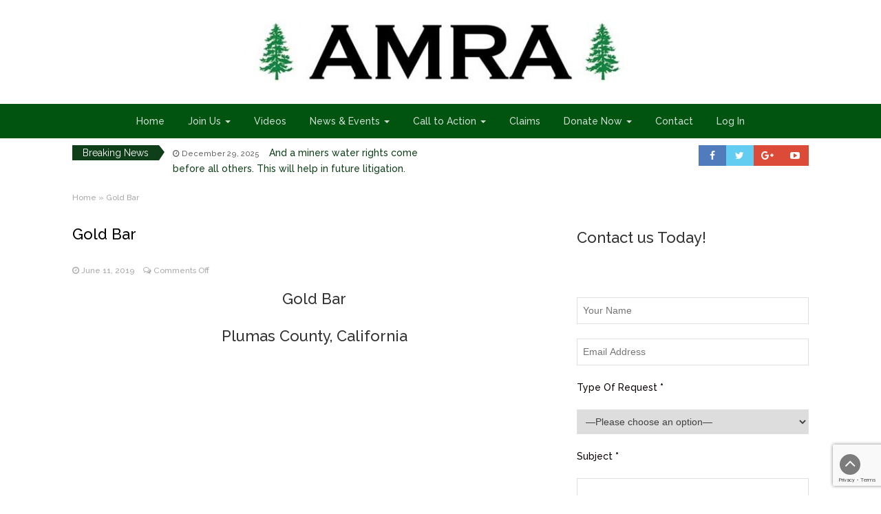

--- FILE ---
content_type: text/html; charset=utf-8
request_url: https://www.google.com/recaptcha/api2/anchor?ar=1&k=6Ldt2iMUAAAAACBgdUO4v960qd9VFOeMnDqrhlOZ&co=aHR0cHM6Ly93d3cuYW1lcmljYW5taW5pbmdyaWdodHMuY29tOjQ0Mw..&hl=en&v=PoyoqOPhxBO7pBk68S4YbpHZ&size=invisible&badge=bottomright&anchor-ms=20000&execute-ms=30000&cb=cqluxogdvxha
body_size: 49224
content:
<!DOCTYPE HTML><html dir="ltr" lang="en"><head><meta http-equiv="Content-Type" content="text/html; charset=UTF-8">
<meta http-equiv="X-UA-Compatible" content="IE=edge">
<title>reCAPTCHA</title>
<style type="text/css">
/* cyrillic-ext */
@font-face {
  font-family: 'Roboto';
  font-style: normal;
  font-weight: 400;
  font-stretch: 100%;
  src: url(//fonts.gstatic.com/s/roboto/v48/KFO7CnqEu92Fr1ME7kSn66aGLdTylUAMa3GUBHMdazTgWw.woff2) format('woff2');
  unicode-range: U+0460-052F, U+1C80-1C8A, U+20B4, U+2DE0-2DFF, U+A640-A69F, U+FE2E-FE2F;
}
/* cyrillic */
@font-face {
  font-family: 'Roboto';
  font-style: normal;
  font-weight: 400;
  font-stretch: 100%;
  src: url(//fonts.gstatic.com/s/roboto/v48/KFO7CnqEu92Fr1ME7kSn66aGLdTylUAMa3iUBHMdazTgWw.woff2) format('woff2');
  unicode-range: U+0301, U+0400-045F, U+0490-0491, U+04B0-04B1, U+2116;
}
/* greek-ext */
@font-face {
  font-family: 'Roboto';
  font-style: normal;
  font-weight: 400;
  font-stretch: 100%;
  src: url(//fonts.gstatic.com/s/roboto/v48/KFO7CnqEu92Fr1ME7kSn66aGLdTylUAMa3CUBHMdazTgWw.woff2) format('woff2');
  unicode-range: U+1F00-1FFF;
}
/* greek */
@font-face {
  font-family: 'Roboto';
  font-style: normal;
  font-weight: 400;
  font-stretch: 100%;
  src: url(//fonts.gstatic.com/s/roboto/v48/KFO7CnqEu92Fr1ME7kSn66aGLdTylUAMa3-UBHMdazTgWw.woff2) format('woff2');
  unicode-range: U+0370-0377, U+037A-037F, U+0384-038A, U+038C, U+038E-03A1, U+03A3-03FF;
}
/* math */
@font-face {
  font-family: 'Roboto';
  font-style: normal;
  font-weight: 400;
  font-stretch: 100%;
  src: url(//fonts.gstatic.com/s/roboto/v48/KFO7CnqEu92Fr1ME7kSn66aGLdTylUAMawCUBHMdazTgWw.woff2) format('woff2');
  unicode-range: U+0302-0303, U+0305, U+0307-0308, U+0310, U+0312, U+0315, U+031A, U+0326-0327, U+032C, U+032F-0330, U+0332-0333, U+0338, U+033A, U+0346, U+034D, U+0391-03A1, U+03A3-03A9, U+03B1-03C9, U+03D1, U+03D5-03D6, U+03F0-03F1, U+03F4-03F5, U+2016-2017, U+2034-2038, U+203C, U+2040, U+2043, U+2047, U+2050, U+2057, U+205F, U+2070-2071, U+2074-208E, U+2090-209C, U+20D0-20DC, U+20E1, U+20E5-20EF, U+2100-2112, U+2114-2115, U+2117-2121, U+2123-214F, U+2190, U+2192, U+2194-21AE, U+21B0-21E5, U+21F1-21F2, U+21F4-2211, U+2213-2214, U+2216-22FF, U+2308-230B, U+2310, U+2319, U+231C-2321, U+2336-237A, U+237C, U+2395, U+239B-23B7, U+23D0, U+23DC-23E1, U+2474-2475, U+25AF, U+25B3, U+25B7, U+25BD, U+25C1, U+25CA, U+25CC, U+25FB, U+266D-266F, U+27C0-27FF, U+2900-2AFF, U+2B0E-2B11, U+2B30-2B4C, U+2BFE, U+3030, U+FF5B, U+FF5D, U+1D400-1D7FF, U+1EE00-1EEFF;
}
/* symbols */
@font-face {
  font-family: 'Roboto';
  font-style: normal;
  font-weight: 400;
  font-stretch: 100%;
  src: url(//fonts.gstatic.com/s/roboto/v48/KFO7CnqEu92Fr1ME7kSn66aGLdTylUAMaxKUBHMdazTgWw.woff2) format('woff2');
  unicode-range: U+0001-000C, U+000E-001F, U+007F-009F, U+20DD-20E0, U+20E2-20E4, U+2150-218F, U+2190, U+2192, U+2194-2199, U+21AF, U+21E6-21F0, U+21F3, U+2218-2219, U+2299, U+22C4-22C6, U+2300-243F, U+2440-244A, U+2460-24FF, U+25A0-27BF, U+2800-28FF, U+2921-2922, U+2981, U+29BF, U+29EB, U+2B00-2BFF, U+4DC0-4DFF, U+FFF9-FFFB, U+10140-1018E, U+10190-1019C, U+101A0, U+101D0-101FD, U+102E0-102FB, U+10E60-10E7E, U+1D2C0-1D2D3, U+1D2E0-1D37F, U+1F000-1F0FF, U+1F100-1F1AD, U+1F1E6-1F1FF, U+1F30D-1F30F, U+1F315, U+1F31C, U+1F31E, U+1F320-1F32C, U+1F336, U+1F378, U+1F37D, U+1F382, U+1F393-1F39F, U+1F3A7-1F3A8, U+1F3AC-1F3AF, U+1F3C2, U+1F3C4-1F3C6, U+1F3CA-1F3CE, U+1F3D4-1F3E0, U+1F3ED, U+1F3F1-1F3F3, U+1F3F5-1F3F7, U+1F408, U+1F415, U+1F41F, U+1F426, U+1F43F, U+1F441-1F442, U+1F444, U+1F446-1F449, U+1F44C-1F44E, U+1F453, U+1F46A, U+1F47D, U+1F4A3, U+1F4B0, U+1F4B3, U+1F4B9, U+1F4BB, U+1F4BF, U+1F4C8-1F4CB, U+1F4D6, U+1F4DA, U+1F4DF, U+1F4E3-1F4E6, U+1F4EA-1F4ED, U+1F4F7, U+1F4F9-1F4FB, U+1F4FD-1F4FE, U+1F503, U+1F507-1F50B, U+1F50D, U+1F512-1F513, U+1F53E-1F54A, U+1F54F-1F5FA, U+1F610, U+1F650-1F67F, U+1F687, U+1F68D, U+1F691, U+1F694, U+1F698, U+1F6AD, U+1F6B2, U+1F6B9-1F6BA, U+1F6BC, U+1F6C6-1F6CF, U+1F6D3-1F6D7, U+1F6E0-1F6EA, U+1F6F0-1F6F3, U+1F6F7-1F6FC, U+1F700-1F7FF, U+1F800-1F80B, U+1F810-1F847, U+1F850-1F859, U+1F860-1F887, U+1F890-1F8AD, U+1F8B0-1F8BB, U+1F8C0-1F8C1, U+1F900-1F90B, U+1F93B, U+1F946, U+1F984, U+1F996, U+1F9E9, U+1FA00-1FA6F, U+1FA70-1FA7C, U+1FA80-1FA89, U+1FA8F-1FAC6, U+1FACE-1FADC, U+1FADF-1FAE9, U+1FAF0-1FAF8, U+1FB00-1FBFF;
}
/* vietnamese */
@font-face {
  font-family: 'Roboto';
  font-style: normal;
  font-weight: 400;
  font-stretch: 100%;
  src: url(//fonts.gstatic.com/s/roboto/v48/KFO7CnqEu92Fr1ME7kSn66aGLdTylUAMa3OUBHMdazTgWw.woff2) format('woff2');
  unicode-range: U+0102-0103, U+0110-0111, U+0128-0129, U+0168-0169, U+01A0-01A1, U+01AF-01B0, U+0300-0301, U+0303-0304, U+0308-0309, U+0323, U+0329, U+1EA0-1EF9, U+20AB;
}
/* latin-ext */
@font-face {
  font-family: 'Roboto';
  font-style: normal;
  font-weight: 400;
  font-stretch: 100%;
  src: url(//fonts.gstatic.com/s/roboto/v48/KFO7CnqEu92Fr1ME7kSn66aGLdTylUAMa3KUBHMdazTgWw.woff2) format('woff2');
  unicode-range: U+0100-02BA, U+02BD-02C5, U+02C7-02CC, U+02CE-02D7, U+02DD-02FF, U+0304, U+0308, U+0329, U+1D00-1DBF, U+1E00-1E9F, U+1EF2-1EFF, U+2020, U+20A0-20AB, U+20AD-20C0, U+2113, U+2C60-2C7F, U+A720-A7FF;
}
/* latin */
@font-face {
  font-family: 'Roboto';
  font-style: normal;
  font-weight: 400;
  font-stretch: 100%;
  src: url(//fonts.gstatic.com/s/roboto/v48/KFO7CnqEu92Fr1ME7kSn66aGLdTylUAMa3yUBHMdazQ.woff2) format('woff2');
  unicode-range: U+0000-00FF, U+0131, U+0152-0153, U+02BB-02BC, U+02C6, U+02DA, U+02DC, U+0304, U+0308, U+0329, U+2000-206F, U+20AC, U+2122, U+2191, U+2193, U+2212, U+2215, U+FEFF, U+FFFD;
}
/* cyrillic-ext */
@font-face {
  font-family: 'Roboto';
  font-style: normal;
  font-weight: 500;
  font-stretch: 100%;
  src: url(//fonts.gstatic.com/s/roboto/v48/KFO7CnqEu92Fr1ME7kSn66aGLdTylUAMa3GUBHMdazTgWw.woff2) format('woff2');
  unicode-range: U+0460-052F, U+1C80-1C8A, U+20B4, U+2DE0-2DFF, U+A640-A69F, U+FE2E-FE2F;
}
/* cyrillic */
@font-face {
  font-family: 'Roboto';
  font-style: normal;
  font-weight: 500;
  font-stretch: 100%;
  src: url(//fonts.gstatic.com/s/roboto/v48/KFO7CnqEu92Fr1ME7kSn66aGLdTylUAMa3iUBHMdazTgWw.woff2) format('woff2');
  unicode-range: U+0301, U+0400-045F, U+0490-0491, U+04B0-04B1, U+2116;
}
/* greek-ext */
@font-face {
  font-family: 'Roboto';
  font-style: normal;
  font-weight: 500;
  font-stretch: 100%;
  src: url(//fonts.gstatic.com/s/roboto/v48/KFO7CnqEu92Fr1ME7kSn66aGLdTylUAMa3CUBHMdazTgWw.woff2) format('woff2');
  unicode-range: U+1F00-1FFF;
}
/* greek */
@font-face {
  font-family: 'Roboto';
  font-style: normal;
  font-weight: 500;
  font-stretch: 100%;
  src: url(//fonts.gstatic.com/s/roboto/v48/KFO7CnqEu92Fr1ME7kSn66aGLdTylUAMa3-UBHMdazTgWw.woff2) format('woff2');
  unicode-range: U+0370-0377, U+037A-037F, U+0384-038A, U+038C, U+038E-03A1, U+03A3-03FF;
}
/* math */
@font-face {
  font-family: 'Roboto';
  font-style: normal;
  font-weight: 500;
  font-stretch: 100%;
  src: url(//fonts.gstatic.com/s/roboto/v48/KFO7CnqEu92Fr1ME7kSn66aGLdTylUAMawCUBHMdazTgWw.woff2) format('woff2');
  unicode-range: U+0302-0303, U+0305, U+0307-0308, U+0310, U+0312, U+0315, U+031A, U+0326-0327, U+032C, U+032F-0330, U+0332-0333, U+0338, U+033A, U+0346, U+034D, U+0391-03A1, U+03A3-03A9, U+03B1-03C9, U+03D1, U+03D5-03D6, U+03F0-03F1, U+03F4-03F5, U+2016-2017, U+2034-2038, U+203C, U+2040, U+2043, U+2047, U+2050, U+2057, U+205F, U+2070-2071, U+2074-208E, U+2090-209C, U+20D0-20DC, U+20E1, U+20E5-20EF, U+2100-2112, U+2114-2115, U+2117-2121, U+2123-214F, U+2190, U+2192, U+2194-21AE, U+21B0-21E5, U+21F1-21F2, U+21F4-2211, U+2213-2214, U+2216-22FF, U+2308-230B, U+2310, U+2319, U+231C-2321, U+2336-237A, U+237C, U+2395, U+239B-23B7, U+23D0, U+23DC-23E1, U+2474-2475, U+25AF, U+25B3, U+25B7, U+25BD, U+25C1, U+25CA, U+25CC, U+25FB, U+266D-266F, U+27C0-27FF, U+2900-2AFF, U+2B0E-2B11, U+2B30-2B4C, U+2BFE, U+3030, U+FF5B, U+FF5D, U+1D400-1D7FF, U+1EE00-1EEFF;
}
/* symbols */
@font-face {
  font-family: 'Roboto';
  font-style: normal;
  font-weight: 500;
  font-stretch: 100%;
  src: url(//fonts.gstatic.com/s/roboto/v48/KFO7CnqEu92Fr1ME7kSn66aGLdTylUAMaxKUBHMdazTgWw.woff2) format('woff2');
  unicode-range: U+0001-000C, U+000E-001F, U+007F-009F, U+20DD-20E0, U+20E2-20E4, U+2150-218F, U+2190, U+2192, U+2194-2199, U+21AF, U+21E6-21F0, U+21F3, U+2218-2219, U+2299, U+22C4-22C6, U+2300-243F, U+2440-244A, U+2460-24FF, U+25A0-27BF, U+2800-28FF, U+2921-2922, U+2981, U+29BF, U+29EB, U+2B00-2BFF, U+4DC0-4DFF, U+FFF9-FFFB, U+10140-1018E, U+10190-1019C, U+101A0, U+101D0-101FD, U+102E0-102FB, U+10E60-10E7E, U+1D2C0-1D2D3, U+1D2E0-1D37F, U+1F000-1F0FF, U+1F100-1F1AD, U+1F1E6-1F1FF, U+1F30D-1F30F, U+1F315, U+1F31C, U+1F31E, U+1F320-1F32C, U+1F336, U+1F378, U+1F37D, U+1F382, U+1F393-1F39F, U+1F3A7-1F3A8, U+1F3AC-1F3AF, U+1F3C2, U+1F3C4-1F3C6, U+1F3CA-1F3CE, U+1F3D4-1F3E0, U+1F3ED, U+1F3F1-1F3F3, U+1F3F5-1F3F7, U+1F408, U+1F415, U+1F41F, U+1F426, U+1F43F, U+1F441-1F442, U+1F444, U+1F446-1F449, U+1F44C-1F44E, U+1F453, U+1F46A, U+1F47D, U+1F4A3, U+1F4B0, U+1F4B3, U+1F4B9, U+1F4BB, U+1F4BF, U+1F4C8-1F4CB, U+1F4D6, U+1F4DA, U+1F4DF, U+1F4E3-1F4E6, U+1F4EA-1F4ED, U+1F4F7, U+1F4F9-1F4FB, U+1F4FD-1F4FE, U+1F503, U+1F507-1F50B, U+1F50D, U+1F512-1F513, U+1F53E-1F54A, U+1F54F-1F5FA, U+1F610, U+1F650-1F67F, U+1F687, U+1F68D, U+1F691, U+1F694, U+1F698, U+1F6AD, U+1F6B2, U+1F6B9-1F6BA, U+1F6BC, U+1F6C6-1F6CF, U+1F6D3-1F6D7, U+1F6E0-1F6EA, U+1F6F0-1F6F3, U+1F6F7-1F6FC, U+1F700-1F7FF, U+1F800-1F80B, U+1F810-1F847, U+1F850-1F859, U+1F860-1F887, U+1F890-1F8AD, U+1F8B0-1F8BB, U+1F8C0-1F8C1, U+1F900-1F90B, U+1F93B, U+1F946, U+1F984, U+1F996, U+1F9E9, U+1FA00-1FA6F, U+1FA70-1FA7C, U+1FA80-1FA89, U+1FA8F-1FAC6, U+1FACE-1FADC, U+1FADF-1FAE9, U+1FAF0-1FAF8, U+1FB00-1FBFF;
}
/* vietnamese */
@font-face {
  font-family: 'Roboto';
  font-style: normal;
  font-weight: 500;
  font-stretch: 100%;
  src: url(//fonts.gstatic.com/s/roboto/v48/KFO7CnqEu92Fr1ME7kSn66aGLdTylUAMa3OUBHMdazTgWw.woff2) format('woff2');
  unicode-range: U+0102-0103, U+0110-0111, U+0128-0129, U+0168-0169, U+01A0-01A1, U+01AF-01B0, U+0300-0301, U+0303-0304, U+0308-0309, U+0323, U+0329, U+1EA0-1EF9, U+20AB;
}
/* latin-ext */
@font-face {
  font-family: 'Roboto';
  font-style: normal;
  font-weight: 500;
  font-stretch: 100%;
  src: url(//fonts.gstatic.com/s/roboto/v48/KFO7CnqEu92Fr1ME7kSn66aGLdTylUAMa3KUBHMdazTgWw.woff2) format('woff2');
  unicode-range: U+0100-02BA, U+02BD-02C5, U+02C7-02CC, U+02CE-02D7, U+02DD-02FF, U+0304, U+0308, U+0329, U+1D00-1DBF, U+1E00-1E9F, U+1EF2-1EFF, U+2020, U+20A0-20AB, U+20AD-20C0, U+2113, U+2C60-2C7F, U+A720-A7FF;
}
/* latin */
@font-face {
  font-family: 'Roboto';
  font-style: normal;
  font-weight: 500;
  font-stretch: 100%;
  src: url(//fonts.gstatic.com/s/roboto/v48/KFO7CnqEu92Fr1ME7kSn66aGLdTylUAMa3yUBHMdazQ.woff2) format('woff2');
  unicode-range: U+0000-00FF, U+0131, U+0152-0153, U+02BB-02BC, U+02C6, U+02DA, U+02DC, U+0304, U+0308, U+0329, U+2000-206F, U+20AC, U+2122, U+2191, U+2193, U+2212, U+2215, U+FEFF, U+FFFD;
}
/* cyrillic-ext */
@font-face {
  font-family: 'Roboto';
  font-style: normal;
  font-weight: 900;
  font-stretch: 100%;
  src: url(//fonts.gstatic.com/s/roboto/v48/KFO7CnqEu92Fr1ME7kSn66aGLdTylUAMa3GUBHMdazTgWw.woff2) format('woff2');
  unicode-range: U+0460-052F, U+1C80-1C8A, U+20B4, U+2DE0-2DFF, U+A640-A69F, U+FE2E-FE2F;
}
/* cyrillic */
@font-face {
  font-family: 'Roboto';
  font-style: normal;
  font-weight: 900;
  font-stretch: 100%;
  src: url(//fonts.gstatic.com/s/roboto/v48/KFO7CnqEu92Fr1ME7kSn66aGLdTylUAMa3iUBHMdazTgWw.woff2) format('woff2');
  unicode-range: U+0301, U+0400-045F, U+0490-0491, U+04B0-04B1, U+2116;
}
/* greek-ext */
@font-face {
  font-family: 'Roboto';
  font-style: normal;
  font-weight: 900;
  font-stretch: 100%;
  src: url(//fonts.gstatic.com/s/roboto/v48/KFO7CnqEu92Fr1ME7kSn66aGLdTylUAMa3CUBHMdazTgWw.woff2) format('woff2');
  unicode-range: U+1F00-1FFF;
}
/* greek */
@font-face {
  font-family: 'Roboto';
  font-style: normal;
  font-weight: 900;
  font-stretch: 100%;
  src: url(//fonts.gstatic.com/s/roboto/v48/KFO7CnqEu92Fr1ME7kSn66aGLdTylUAMa3-UBHMdazTgWw.woff2) format('woff2');
  unicode-range: U+0370-0377, U+037A-037F, U+0384-038A, U+038C, U+038E-03A1, U+03A3-03FF;
}
/* math */
@font-face {
  font-family: 'Roboto';
  font-style: normal;
  font-weight: 900;
  font-stretch: 100%;
  src: url(//fonts.gstatic.com/s/roboto/v48/KFO7CnqEu92Fr1ME7kSn66aGLdTylUAMawCUBHMdazTgWw.woff2) format('woff2');
  unicode-range: U+0302-0303, U+0305, U+0307-0308, U+0310, U+0312, U+0315, U+031A, U+0326-0327, U+032C, U+032F-0330, U+0332-0333, U+0338, U+033A, U+0346, U+034D, U+0391-03A1, U+03A3-03A9, U+03B1-03C9, U+03D1, U+03D5-03D6, U+03F0-03F1, U+03F4-03F5, U+2016-2017, U+2034-2038, U+203C, U+2040, U+2043, U+2047, U+2050, U+2057, U+205F, U+2070-2071, U+2074-208E, U+2090-209C, U+20D0-20DC, U+20E1, U+20E5-20EF, U+2100-2112, U+2114-2115, U+2117-2121, U+2123-214F, U+2190, U+2192, U+2194-21AE, U+21B0-21E5, U+21F1-21F2, U+21F4-2211, U+2213-2214, U+2216-22FF, U+2308-230B, U+2310, U+2319, U+231C-2321, U+2336-237A, U+237C, U+2395, U+239B-23B7, U+23D0, U+23DC-23E1, U+2474-2475, U+25AF, U+25B3, U+25B7, U+25BD, U+25C1, U+25CA, U+25CC, U+25FB, U+266D-266F, U+27C0-27FF, U+2900-2AFF, U+2B0E-2B11, U+2B30-2B4C, U+2BFE, U+3030, U+FF5B, U+FF5D, U+1D400-1D7FF, U+1EE00-1EEFF;
}
/* symbols */
@font-face {
  font-family: 'Roboto';
  font-style: normal;
  font-weight: 900;
  font-stretch: 100%;
  src: url(//fonts.gstatic.com/s/roboto/v48/KFO7CnqEu92Fr1ME7kSn66aGLdTylUAMaxKUBHMdazTgWw.woff2) format('woff2');
  unicode-range: U+0001-000C, U+000E-001F, U+007F-009F, U+20DD-20E0, U+20E2-20E4, U+2150-218F, U+2190, U+2192, U+2194-2199, U+21AF, U+21E6-21F0, U+21F3, U+2218-2219, U+2299, U+22C4-22C6, U+2300-243F, U+2440-244A, U+2460-24FF, U+25A0-27BF, U+2800-28FF, U+2921-2922, U+2981, U+29BF, U+29EB, U+2B00-2BFF, U+4DC0-4DFF, U+FFF9-FFFB, U+10140-1018E, U+10190-1019C, U+101A0, U+101D0-101FD, U+102E0-102FB, U+10E60-10E7E, U+1D2C0-1D2D3, U+1D2E0-1D37F, U+1F000-1F0FF, U+1F100-1F1AD, U+1F1E6-1F1FF, U+1F30D-1F30F, U+1F315, U+1F31C, U+1F31E, U+1F320-1F32C, U+1F336, U+1F378, U+1F37D, U+1F382, U+1F393-1F39F, U+1F3A7-1F3A8, U+1F3AC-1F3AF, U+1F3C2, U+1F3C4-1F3C6, U+1F3CA-1F3CE, U+1F3D4-1F3E0, U+1F3ED, U+1F3F1-1F3F3, U+1F3F5-1F3F7, U+1F408, U+1F415, U+1F41F, U+1F426, U+1F43F, U+1F441-1F442, U+1F444, U+1F446-1F449, U+1F44C-1F44E, U+1F453, U+1F46A, U+1F47D, U+1F4A3, U+1F4B0, U+1F4B3, U+1F4B9, U+1F4BB, U+1F4BF, U+1F4C8-1F4CB, U+1F4D6, U+1F4DA, U+1F4DF, U+1F4E3-1F4E6, U+1F4EA-1F4ED, U+1F4F7, U+1F4F9-1F4FB, U+1F4FD-1F4FE, U+1F503, U+1F507-1F50B, U+1F50D, U+1F512-1F513, U+1F53E-1F54A, U+1F54F-1F5FA, U+1F610, U+1F650-1F67F, U+1F687, U+1F68D, U+1F691, U+1F694, U+1F698, U+1F6AD, U+1F6B2, U+1F6B9-1F6BA, U+1F6BC, U+1F6C6-1F6CF, U+1F6D3-1F6D7, U+1F6E0-1F6EA, U+1F6F0-1F6F3, U+1F6F7-1F6FC, U+1F700-1F7FF, U+1F800-1F80B, U+1F810-1F847, U+1F850-1F859, U+1F860-1F887, U+1F890-1F8AD, U+1F8B0-1F8BB, U+1F8C0-1F8C1, U+1F900-1F90B, U+1F93B, U+1F946, U+1F984, U+1F996, U+1F9E9, U+1FA00-1FA6F, U+1FA70-1FA7C, U+1FA80-1FA89, U+1FA8F-1FAC6, U+1FACE-1FADC, U+1FADF-1FAE9, U+1FAF0-1FAF8, U+1FB00-1FBFF;
}
/* vietnamese */
@font-face {
  font-family: 'Roboto';
  font-style: normal;
  font-weight: 900;
  font-stretch: 100%;
  src: url(//fonts.gstatic.com/s/roboto/v48/KFO7CnqEu92Fr1ME7kSn66aGLdTylUAMa3OUBHMdazTgWw.woff2) format('woff2');
  unicode-range: U+0102-0103, U+0110-0111, U+0128-0129, U+0168-0169, U+01A0-01A1, U+01AF-01B0, U+0300-0301, U+0303-0304, U+0308-0309, U+0323, U+0329, U+1EA0-1EF9, U+20AB;
}
/* latin-ext */
@font-face {
  font-family: 'Roboto';
  font-style: normal;
  font-weight: 900;
  font-stretch: 100%;
  src: url(//fonts.gstatic.com/s/roboto/v48/KFO7CnqEu92Fr1ME7kSn66aGLdTylUAMa3KUBHMdazTgWw.woff2) format('woff2');
  unicode-range: U+0100-02BA, U+02BD-02C5, U+02C7-02CC, U+02CE-02D7, U+02DD-02FF, U+0304, U+0308, U+0329, U+1D00-1DBF, U+1E00-1E9F, U+1EF2-1EFF, U+2020, U+20A0-20AB, U+20AD-20C0, U+2113, U+2C60-2C7F, U+A720-A7FF;
}
/* latin */
@font-face {
  font-family: 'Roboto';
  font-style: normal;
  font-weight: 900;
  font-stretch: 100%;
  src: url(//fonts.gstatic.com/s/roboto/v48/KFO7CnqEu92Fr1ME7kSn66aGLdTylUAMa3yUBHMdazQ.woff2) format('woff2');
  unicode-range: U+0000-00FF, U+0131, U+0152-0153, U+02BB-02BC, U+02C6, U+02DA, U+02DC, U+0304, U+0308, U+0329, U+2000-206F, U+20AC, U+2122, U+2191, U+2193, U+2212, U+2215, U+FEFF, U+FFFD;
}

</style>
<link rel="stylesheet" type="text/css" href="https://www.gstatic.com/recaptcha/releases/PoyoqOPhxBO7pBk68S4YbpHZ/styles__ltr.css">
<script nonce="IHMPPJfGmWvEuX11Y66WIg" type="text/javascript">window['__recaptcha_api'] = 'https://www.google.com/recaptcha/api2/';</script>
<script type="text/javascript" src="https://www.gstatic.com/recaptcha/releases/PoyoqOPhxBO7pBk68S4YbpHZ/recaptcha__en.js" nonce="IHMPPJfGmWvEuX11Y66WIg">
      
    </script></head>
<body><div id="rc-anchor-alert" class="rc-anchor-alert"></div>
<input type="hidden" id="recaptcha-token" value="[base64]">
<script type="text/javascript" nonce="IHMPPJfGmWvEuX11Y66WIg">
      recaptcha.anchor.Main.init("[\x22ainput\x22,[\x22bgdata\x22,\x22\x22,\[base64]/[base64]/[base64]/[base64]/[base64]/UltsKytdPUU6KEU8MjA0OD9SW2wrK109RT4+NnwxOTI6KChFJjY0NTEyKT09NTUyOTYmJk0rMTxjLmxlbmd0aCYmKGMuY2hhckNvZGVBdChNKzEpJjY0NTEyKT09NTYzMjA/[base64]/[base64]/[base64]/[base64]/[base64]/[base64]/[base64]\x22,\[base64]\\u003d\x22,\x22EBDCohl4cQEGOhFTBRgKwoJCw7dQw4oKNMK4FMOgUn/[base64]/DjS8vw5IHPsKVwqQvwqASMGHCrMKFw60nwrfDmDnCinhiBlHDpcOmNwonwpc6wqFPRSTDjhzDjsKJw64Ew7fDn0wEw6s2woxLKGfCj8K/[base64]/DgBhqL0jCjW/[base64]/DusOzE8Otw5HCly8/OsKbTmTCsWDCjHYyw580PcOddMONw43CoBLDkVE8PMOXw7RcM8Kvw5fCvsKkwpZRHVUTwqLChcOgWyN1ZRTCiTsvSMOVXMKYHVt4w4zDhi7DqsKNYsOtdMKXG8ObV8KDJMOFwpF/wqpJGALDgFgRHHbDjyjDvSsxwqh0NhhbbQ1VHiHCiMK/[base64]/[base64]/Cs8KQw5pKwpcmwrIRw5zCmwlnOsOjX0phHMKcwqB3EzYNwp/Coz/DlD1pw5LDlUjCog3DpBB5wrg4w7/CoWtqdXnDmFPDgsKvw49CwqBJO8OuwpfDglvDosKOwrFZw47DnsO9w73CoT/CtMKBwqEYb8O6aHDCq8O3wpkkTn8owp8mF8O/wp/CvVHDqsOUw7/CixfCvMOjclLDq03CjD7CtB9nPsKUYcOsS8KiacK0w5ZCTcKwYm9uwqhDFcK4w7bDshE6O2lXZ3kXw67DhsKfw5ccVMOFEj8aVxxWQcKfCH1nAj5pCgx8wqo+b8Omw4EWwovCjcOCwopybQhbGMKlw6JDwojDnsOEYcOAb8OVw5/[base64]/w5ART2lQPAHCgFjDsFnCtMOjFsO/WhgSw480BsOXclRrw5rCvcOHXUbCpsOURF1LFcK5ScOzaVbDkjpLwptnDVrDsSg2O3vCpsK4MsOawpzDnVINw7YCw5kKw6XDpDMmwqHDsMO8w6UlwoDDtcK7wq8bTcKcwqfDuCIqacK8NMOAMAAVw6UCVSfChMKIScK5w4Y/V8KncH/DtG7CpcKOwo7Cg8KlwpR1JMKkVsKrwpPDrcKtw7BlwoDDuRfCtMKqwp0HZB5nAD0iwo/DscKnaMOxVMKwIxfCuyXCpMKmwr0MwrMgMsOyWTthw7vClsKJW2xYUR/[base64]/[base64]/[base64]/E28HXsKXbynDnsKNw6jDnMKeTH/ChsOUd3nDrMKgKGvDsRZswoLCt10+wrXDuxhqCDXDpcOWRHUBaQFawrvDt0FDJChhwq9XLcKAwrAhSMOww5giw617fMOFw5fCpksHwrrDkCzCpsOpa0/DjMKSVMOqecKxwqjDmcKuKEYGw7LDuxIxOcKwwrUFSDvDlhwjw7lPMUxow7TCpUEewq/DncOuTsKswqzCqBzDol4Nw4XDiz5UUzZBOWPDliJRIsO+VDnDnsObwol2eHJcwo07w70MFFHDt8O6dFYQSWgfwo/Cr8OfEC/DsCXDuThGdMOgC8KAwoUTw73Cg8ONwoDDhMOrw5k8QsK/wp1Ab8KYw57CqkzCqMOLwrPCgyB1w6zCm0bCvQHCq8OpVyHDgmlsw6/Cq08Sw6bDvMKzw7rDky7CgMOww6xFwpbDo2fCo8O/AwAlw7PDoh3Dj8KKfcKpScOlZhLCmF1BJ8KVaMOJWg3CmMOAw7F7HSLDsFt0FsKyw4fDv8KzBMONEsO7NcKQw6/[base64]/w6Jrw43DqVjDonx+w7/CnEFyDXrDt3BUwoTDszTDh8ONcWJoO8OowrLCisKXw69YKcKUw5PCvQ3Ckx3Dg08/w7VNaEMqw51LwrUFw5s1McKwb2DDsMOeWATDo23Cs1jCoMK6UQYow7jCgcKSRTnDnsKEUcKSwr82W8Oyw4sMbCVWcgk8wq/CuMOWfsKiw4rDkMO9YMKbwrZGMsO/IELCoH3DkkTCh8KMwrzCnxA8wq1nGcKSHcKPOsK1HMOPcjXDocOrw5UYBh/CsFtYw7DDkyFfw6cYVmFVwq1ww71Vw6DChcKBYsKoCRgiw5wAPsKSwq7CmMOBa0bCkkEsw74xw6vDicOeFFDDtsK/LGLCsMO1w6DDscO+wqPCqsKpdMKXCmfCi8KDU8KMwr44YDHDiMOpwrEgXcOqw5rDsUghfMOMQsKgwrHClMKdPCHCjcKQQcKXw6PDm1fCvD/DocKNIxglw7jCqsO7OQstw61Twr45KMOMwoZIEsKvw4bDtDbChwgYLsKHw6/CnhFiw4nCmwpGw6NLw5Iyw4hnCl3DjgfCvVfDnMKNQ8OSFcKww6PClsKuwqMaw5jDrMOpU8OIwptGw4lpEhcvJkc8wqXCkMOfJy3DpsObX8KqDsOfDVvCn8OHwqTDhVYIdCXDs8K0XsOzwowicg3Dk15HwrXDqDLCoF3DnMONQ8OsQlvDlx/CkRfDs8Otw6PCg8Otw5nDjgk5woLDrsKwPMOmwpJZesK/QcKJw4szK8K/wos5ccKuw5nCsxFRBhPCrMOrZRBTw6x1w4fChsK/[base64]/CrcKMJ1DCnzzCvntDOsOLcsOaGWJbdy7DmUQzw6Fuw7HDvAwBw5IBw5liWQvDksKRw5jDu8OSTcK/GcOQdwLDpljCiBTCuMKfCCLDg8K5EjBawpzCvXDCk8KWwrPDmT7CqgInwpRyYcOoSWcfwqoiJyTCqMKtw4tmw4ktXiDDshxMw4srwqDDhkDDksKPw5JzBR/DlTjCi8OmKMKow6Frw4kfZMOPw7PCvQ3DljbDrcKLfcOMZS/DgRopJsOaFSU2w73Cn8O3eADDk8K7w71cEwfCtsK1w7rDpcKnw50WQQvCtDPCi8O2DAUQSMOWRsKWwpfDtMKuB0Z/wpwEw4LCo8KXdcK6f8KKwqYhSiPDl2UxNsO7w54Jw7jDsMOyEsKJwqbDrCRgUWLCnMKmw7vCtzvDmMOxf8ONDMOYX2vDu8Ouwp3CjcOnwpLDtsKCNQzDrmw8wpstNsOhAMOnDifDnis6UUUIw7bCvVIGXzh4I8K2B8K8w7sywphJPcK3ZQrCjGbCtcK9Em/DuhI6AcKZwoHDsEbDo8KRwrl4SiXDlcKxw4DDqQMuwqfDmQPDmMOiw7LDq3rDvFnCgcKhw41NXMOHGsKSwr1DW2nCjBcRZMOqw6sMwo3Dij/Dv1nDvsO3wr/[base64]/[base64]/[base64]/[base64]/[base64]/DnGHCkcKpSMOXTjcxJsOJw6lBd8K/cMOOwp4TRsKdwpDCsMO6woQeHW58RXIkwo7Djw0ZQsOYfEnDkcOwe0/DrwHCrMOpw4INw5LDo8OEwpsKUcKEw4daw43CokLDrMOFwpMWZ8OdPBfDhsOKURhKwqEXVG3DjcKew7XDksOUwq4ReMK/Gw8uw7pLwpZxw5vDllwoLcKgw6vDu8O5w63CgMKVwo/[base64]/[base64]/DtsOTwpTDrMKyw6DDosKBwpnDkg7DllPDrMKywrd4e8O2w4ImNl7DsTAbJRfDhMOfDsKLacOMw5rDpzVEPMKbP27DscKYWMOiw6tLwplnwo1XbsKFwpp3XMOedhtrwq9fw5XDkiPDiWM3L2fCvU7DnRNhw4M/[base64]/CuMKzSUYKw4zCiMO0UmDDnGUEwpzCmsKPw5LDiA47wpY6Cm7ChsOrwrcGwqQ2wq5iwrDCjx/DvcOQXgDDtmkCNADDj8O5w5HCtsKBdHd7w4PDoMOZwothw6kzw7hEBhzDv1PDkMKBwrjDl8ODw6Utw6/[base64]/Chm/Dqx7Cg1YGw5vCgU83E8KOXy/DrMOQAMKiw5PCrTYYd8KJFGPCp0/Ckx82w49Fw77CjTvDgXbDn1PCgXRTZ8OGC8KDDsOMWyHDj8OSwpFhwpzDlsKZwrPCoMO+wonCrMObwqvDosOfw78KK35dTm/CisKUEUNUwrohw4YOwrHChVXCjMOjO3HCjQTCmk/[base64]/CtxbDmzzDlSRIMcKSwqBtw7rCiwDCh8KywqjDnsKCY0zCpMKIwr09wonCkMKcwrUtW8K6XcKywo7CpsOzw4Vdw7NCFcKXwoXDncOsGsKmwqwoMsKUw4gufT7Csm/Dk8OwM8OSSsOsw6/[base64]/w6V0wrDCtMKEGsK5AzNBRBrDlcK3w6cdAMKBwoAxXMKowp9MH8OXJsOpbMO7JsKYwqPChQLDiMKXHkVWb8KJw6BCwqXCrWBqWsKswpQQZBvCgQd6HBYlGgDDj8Kewr/CjiLCt8OGw7A1w6BfwoUCPsKMwqgEwp5Ew4LDumYAI8Kow6Yfwoo9wrXComwDOWHCs8OEWTI1wozCoMOOw5rCsXDDrsKGJ24aG3Qjwr8uwr7DlRbCjFNJw693aVjDmsKZbcK2IMK/wr7DgcOKwovClAnCh1AHw5HCncK0w79kacOlKmjDtMOzCkbCpmxUw4INwroJBw/[base64]/wqlzJcOjN8KGL8KAw5Zyw7pCwp0qwphpw5kiwqk0BSNRDsKawpM0w5/[base64]/[base64]/CpWwEw7dqLcKUwrYUwpJIw4A1KMK7w54TwrM5RFNELsO4w499w5zCu181RFDDlStawq/Dj8ORw4gHw57DtVFpDMOcbsKZDmAjwqUzw7PDiMOgOsOuwo0Rw4MASMK+w5giXBp9YcK8BMK8w5XDhsOEAMOiRFnDsnohGCIvQVlvwpPCjcOlF8KyOMO0w4TDshPCs3TCnixOwolLw6rDjk8NYhNPdsOYCBxGw7LCoVzCl8KDw6dTwo/Cp8KHw47Ck8K+w54MwqPCsHt8w4XCicKkw5XCssOewr7DsR4rw55tw4DDrMOYw4zDkR7Cv8KDw7NMKX8WOgLCtUFrfU7DvTPDuld2W8Ksw7DDtHDCkgJdAMOBwoNLBsOcQSbCmMKUw7h1L8K/eQXCp8Ocw7rDhMOSwoDDjFHCnnNFeSkvwqXDrcO4EMKBT01cNsK6w5N/w4PCgMKLwqDDt8KgwqLDssKZNnXCqnQlw6phw7TDmMK2YDTChwF1wqQlw6bDiMOfw7LCqUIhwq/CoS4nwoZSNUDDqcOpw43DksONKAJhbUZ1wrvCnMOkMH/DrTlWwrXCrUhIw7LDscK7WRXDmh3ChiDCi3/CusO3Y8OVwoZdHsKhYcKow6w4dMO5w6x3HMKgwrF+Qw3DtMKpdMOkw7BZwrZCVcKQwo/DvMO+wrfCqcOWfStYVl1nwqw6W3nCvGJww6jCnWY1WFPDgsKqNQJ6Y1HDocKdw7kQw4/Dg3DDsU7ChyHCkMOUUGcHOkV4A3QaccKRw6xAHjogV8OCYcOYBsOgw6QzW1YLTjE6wpLCgcOYe2U5HBLDqcK/w70nw7TDvQhPwrwWcCgUWcKKwpsMEcKrN3hIwr3DosKrwpQXwowlwp02R8OGw4fCgMOyE8ObSEQTwozCi8Ozw5PDvmTCgi7DpcKcQ8O4AG4Iw67Ct8KPw4wIOnkywp7DrErCjMOQDsK6wq0KSU/DnGfCqzgSwqVCGxo7w65Vw63Dl8OKHnbCnVLCuMOdSgTCmgnDj8OKwp9ew5LDmMOEKE7Dq25zHg7DrsOrwpfCusONwpFzC8OkQ8K1wrJjHBgoYMOVwrIgw59bKTJnWSgkIMOzw7kkIBZXRSvDu8OqesK/woDDnGTCvcKPShHDrjXCtC4EQ8O/w6NQw5bDpcKawqpPw4xpwrAuOW4TF0U3b3LDr8K0NcOMWAdlKsKlwoxiSsOZw5s/YsKKIApwwqdwVsOJwrXCrMOeQjFFwoo4w5TCgxPCr8KPw4FlGiHCuMKnw4/CmiNweMOJwqDDjG3DqsKAw5N6w6J4Em3Ci8K5w7rDlHjCiMK/[base64]/[base64]/CjcOQHcK4SsK5Q1E8w6HDqTUDeFU5w7LCv0/DvcKEw7DDhS7CgcONOj7CncKjEcK2wpbCtklobMKjKMOUe8K+F8K4w7PClV/DvMKoTHUQwpZGKcO3RFwzB8OiLcOCw6DDu8KHwpLCrsOyIcKNfh1fw77Cv8K4w7d4wr/DkGLClsOHwoDCqE3Cj07DpEh0w7zCsUpWw4LClArDl0J6wrDDnEfDpcOMEXHChcO8wrVdfcK5Jk4lBsKCw4Qzw4nDm8KVw6HCiw0jXcO+wo3DhsKWwrkmw6AvRcOoYErDujHDqsKiwrnCv8KQwqRxwrvDplfCninCm8Kgw584eWFdRgHCi3TDmibCocK4w5/[base64]/[base64]/Cix/[base64]/[base64]/DvcK4O8OIHsOIMUbDj1cxw77Cl8OWEVrCpzvDkQsBw7fDh3M1e8K9OcO/wpPDjUAgwrfClGbDkWbDvz/DsGXCpxDDo8KxwpQvQcKbIWHDrizDosODQ8OTD3fDtRnDvX3DnwbDncODfD0ywpNcw7LDoMKFw63DgWDDt8KkwrHDkMOcVxDDphzCusOXfcKxLsOnYsOsVMKDw6vCs8O9wo5eWwPCsXjCuMOtf8ORwr7CmMKORlwZAsK/w5YZWV4fwrxAXUzCv8OmPMKxw50Xe8KEwrgqw5nDi8KTw6HDkcOgwrnCtsKEeXPCpiJ+wrPDjR3ClyXCo8K8C8Okwo5qPMKOw4NtVsOvw6RwYFg0w5htwqXCgMKYwq/[base64]/CtsOVbiUKGsKWesOFMG8hwpbDhMO7DMOOYi40w7LCvEfCm2BAKcKCfhtuwoDCqcKrw6HDsURawrklwqjDqFzCqRjCrsORwoTCjl5aSMKww7vCpUrChkEQw61Mw6LDtMOqEg1Vw6w/[base64]/DuQ3ChMOTH8OwwosDP0fClMKxOsK/[base64]/DjVDDscK9wqMdw5U/L0YKwrgdMWpFXMKmwpHDgRnCh8O4HsOHwoV5wqjDrAdiwrLDlMKkw4xCNcO0ZcKjwqJBw6XDo8KJL8KAAgkow44EwonCu8K3PcOXwr/DmMO9wqnCnQBbIMKiw4RBSiBuwonCiz/[base64]/DtcO+P8Kow5jDkcK6wqfDi0AlND3ClsOcQsOTwrAhcnxgwq5+L3nCvcOOw4jDuMOBLmPCnjrCg2nClsO6wpArQDbDr8Ojw5lxw6bDpxoML8Klw4k0IQ7DrHoewrbCvMOfGMOWSsKVwppFTMOtw5/DgcORw5RTRsOMw6TDngB+YsKHwr3Cl17CqcKFV2FFRMOfMMKNw4Z0CsKQwp8uWl8jw7Utw5t7w4HCl1jDqcKaM1IHwooCwq5Zwq1Cw791ZcO3UsKwcMKCw5IOw4tkwr/DpnBcwrRZw4/[base64]/CuMKsXcKkOmo9woDChjoDWk9BUw8/[base64]/OQnCqDjDoBpNw5DDnnXDicO6w6ggPDF9bgJBACwmHsOAw6kBUWnDqcOLw7nDrsOnw6zDj2nDhMKnw6jDscOSw6JRU2vDuTQdw4/CiMOGFsOKw5HDhAXCq0gww5wJwodKbcK5wonCh8OOTDZtATfDgzIOwqzDvcKlw6NpVWHDrmgTw5w3b8K9woDCvEE/[base64]/DsBQCfzXCkh7ClcKiw7rClFF/X8Ofw4XCo8KWWcOLw5vCoFNIw5zCgUgpw4Bke8KJIEXCinsMGcOjEcKUAcKVw6wwwoEDQcOiw7nCl8KOaFzDjMKtw6LDhcKawr1bw7A/dXhIwpbDrjpaasK3fsOMV8O7w4BRbgHCl0skDGdbw7jCicKbw5pQY8K0BCxAEyA7UMOgSxQQPcOwWsOcCX4QY8KMw4PChMOWwoHCgMKlUhbDssKuwqfCmDIuw7pywq7DsTbDrlLDisOzw4TCjmIkV0RdwrtEPVbDgnTCgGVOAVd3MsKUfMKDwqfCkWF8Gx/CnsKmw6jDpy3DoMKjw47DlSpfw4lbSsOXBB1bZ8OHdsOnw7rCow/CoGsmKUnCtMKsHSF/[base64]/wpMqwrHDlTHDrjDDl2wwwojCsW3CrhpQUMKhasOlw4N1w7XDp8O3CsKSVF83UsOpw6HDkMOHw77DsMObw7rDlMOvJ8Kkej/CgmDDhsO2wpnCqsOBw5rCgMKJNcKjw5g1Dzp2O2XCtcOxc8O/w69pw6RcwrjCgcKYw7RNwoTDjMKYV8Odw4Vuw6sYCsO/[base64]/wqIXw7MAakPCnMO1CMKNw6LDlkLCjAV9w6rDsW7DunLCncO6w6bCijMQeWjDtMOMwqEjwpZ9DMK5a0vCpMKLwqXDrgU/MFzDs8Odw51AOl3CqcO8woddw7XDpMOUWmV4QMK1w5xwwrzDrcO9JsKSw6LCv8KWw5NeR393wqzCiijCh8OFwo3Cr8KjBsOmwqXCqxFnw6bCrjw8wq/CiHkjwpxewpjDnHVrw6xiw4DCpsO7VwfCsk7CoyfCggM6w5zCiUHCpAPDu3TChMKzw4nDvF4+WcO+wrzDjyFJwrHDqDvCph7DtsKzVMKOYW3Cr8KXw4bDtDDDlzZwwoZfwo7CsMKXJsK4AcOOU8KFw6tuw5dDw54gwo47wp/[base64]/DlBDDmsOlfVDCg15tGE0pwrc4w6LChMK0IxwAwp1kZXd5fHUQQiPDuMKow6zCq27CshZCHR4awrPDtWfCrArCgsKlWmnDusKPSyPCjMKibC1YBxt2JFA/IkzDgW5fwptLw7IAPsKmAsKGwrTDkT50H8OiGE3CkcKswqLCosOVwrHCgsOxwojDhV3Cr8KnMsOAwrFSwpjDnE/DkmTCuFY+w7gQfMOwIXXDnMKDw41ne8KvNmzCvz8Yw5bDjMKETcOywok1I8K5w6Z3IcKdw58kEMOaNcOvcHtPwqrDsn3Dp8OCAcKFwo3CjsOCw5lDw7PCvUfCu8OOw7fDhVPDgsKXw7Bxw5rDjAEEw7l9BFnDrsK/[base64]/CuMONwoZaOsOPwrnCicK9MMOewq9+aDPDjRl8w5bCjyHDksO/PMOCAh5hwr7CjyIgwqtcRcKxLG/DlMK9wq18w5zDt8KqV8O+w7IRK8KeIMOow6orw45Qw43CssOkwo8Nw4HChcKhwqnDqcKuGsOHw6ogU3NhVcOjbl/Cp3/DognClMKmdwpywqMiw5glw4vCpxIew6XCisKuwooJOMOjw6zDmgAww4dgVEfDkzs/[base64]/DlEp1w785ZgltaRZ7w7RxQDlYw67Cng13G8OcQcKpABpRLT/DncKLwqFBwrHDn2Vawo/CpjBoKMKlFcKcQF/Dq0/[base64]/CvEEOw70Qaxluw5fCnFkwBGcew7fDrFcQRhjDlsOQcjXCncOfwo8Qw51rf8O4fSV3VsOJG3puw69gwokdw67DlsOzwq0tKHplwqx9PsOXwpzCn1B7WgcTw5o+IU/Cm8OPwq9FwqwDwq/DvcKVw7kuwrdYwpnDpsKbw4nCtU/DjsKqdzVjG11qwrtNwrR1fcOWw5TDix8sYQ/CnMKpw6VNwpU+bcOvw4A2bS3DgBNwwqsVwrzCpGvDsCM/w6HDm1fCmmLDusKFw7p9PENawq4+J8KHIsObw5PCjR3CnxPCi2zCjMO+w7LCgsK2WsOLVsO6w4ZLw45EKX8UOMKfAcKEwrBMQA0/MHx8f8KJBF9CfzTCncK1wrMowrEuKx/[base64]/[base64]/wr0ywrc9d13Dg8OtWTpHCsK7wp/CngBqw5pRBHMfRVLCvznCtMKbw4TDi8OOGU3DosKNw47DmMKaHjUADU/CrcOHTWfCqRk7w6lHw7B9LWrDpMOmw61MP0NNA8Krw7RYF8KWw6ZxLHJFJXHDuWd7c8OTwodZwonCiXPCrsO3wo9Hb8O7Z1ZfcHU+wo7Cv8OIQMKjw6fDuhVtT0bCpWEvwqtOw4zDlmkEWkt1wq/[base64]/FsOCwrk4ccOnwoluaMOcw7Ifw67CtSvCtiVANcKvw5HCtsKEw6/Dt8OAwr7Dr8Kfw7vCnsKaw4pTw4NXAMOCQsKkw5JLw4zDqxtxCxUZb8OUFyRHQsKMPX/[base64]/CgMKCwrnChwEHw5IAw7zDuMO5NsKCw6HCoMKsYMOcNypRw5Zfw4JdwpvCiyLDsMOYdDVJw4jCmsKvXytIw77CjsOdwoM/w4LDpcKFw6fCmVd6c3vClRAIwqjDisOlQgnCtsORF8KKEsOjw6jDmBF2wpXChE0pI2jDgsOqbGtdcU8HwohZw61RCcKMR8K/dCVbGAvDrcK7VRY1wpRVw6hqMcOIXkBuwq7DjyFSw4vCh2cewpvDtMKPTC9eTk82fgJfwqDDpMO4wqRgwpLDl0TDo8KCP8K/CnHDjMKeVsK7wrTCpBPClsO6TcKGTELCgRTCu8OxMDXCoXjDjsKHV8OuMm83PQRVPirCvsKdw71zwo5CNFJtw5/Cj8ONw47DjMK8w5nCgA0FKcKLHQHDgRRpw4nChcO5YMOowpXDhQDDosKhwqpAH8KbwrTDjcOvOgNJe8OXw7rCoCZbaGRxwo/Dv8KIw6cHT23CscK2w4TDh8K3wqvCnQgHw6lGw7PDnA7DqsO5Y3drGW4Zw5ZKVMKZw65eZ1jDvMKUwoLDsFAcHsKze8Kaw7omw61ENMKUC2LDoilVWcOsw5R5wpcjH05iw4ADT0jCoi/DgcOGw6RXNMKJf0fDqcOOw7vCviPCmcKsw4TCucOdbsOTAVPCi8KPw7zCgBk0I0fDoXLCghPDncK7an1YWcK5BcOnMFcEWGwIwq9JdBfCmmRuJyNNPsKOXivCjMObw4XDgTACAcOdVBfCghrDmMK6fWhDwr5GNnjCrnkyw7PDi0jDjMKLBX/CqsOcw50dH8OoW8ORQmzDih8QwpjCgDvCiMKxw5XDoMKgJWFPw4NKw7wXIMKDK8OSwozCvSFtw6LDs2AUw4XChBjCqnx4w44+ZcOQUsKNwqE7cDbDmC08KcKaA2LDnMKTw5Ucwq1Mw6smw5XDp8K/w7bCtUHDs2BHJ8O+Qn9CenzDom5JwqvCswvCrsKRGTIPw6gVP2tPw5nCv8OIIUXCm04JdcKxNcOdIsKgcMOgwrdRwqHCsgE4O3XDtGfDsXXCvEJMS8KMw4ZaJ8O9FWoow4jDnsKVOXtLUcO/BMOTwpPDrA/CqAQlMEEgwobCpVvCplzDn2gqWCF4wrDCiETDrsOYw6Msw5VnfER1w6keMEYvA8KQw5kRw7Mzw5VAworDqMKdw4rDgjTDvj7DhMKpalxUGn3CgMOZwqrCtVLDnRBTf3fDmsO2RsO0w7NjRcKZwqvDrsK/HcKqfsODwoMRw4JHw6Ecwq3CvFLCrVUJEsK+w519wq8mElNIwpoew7bDkcK8w47CgBx4R8OfwpvCkWIQwp/[base64]/[base64]/Cn2cBH8OGwrDCuXLDncOVVcOnacKPw59Vw6PDmxnDv1ZcRsK7QsOHOmhxGMOvWsO2wocBL8OQWHrDj8KTw5LCpsK1ZXzDphUPScKYdVnDisOvwpcCw6p7HjMeXsKpJcKqw77CusOPw7HCs8Kgw5DCjlrDhsK9w7xvHT/CkBLCpMK5acO4w6zDo1R9w4HCtxsawrLDqnbDr1EjXMK8wpcBw7V3w5rCncOqw6vCvHNyTCfDrcO4bEhsYsKjw48EEivCvsOcwqTCijEPw6s+RWcTwpIsw5fCi8KrwrMtwqTCgMOzwrJBwoM4w6QcHl3DsEk/MjoewpAbBCx2CsKXw6TDohJkdCsAwq3DgsKjCAAtQ3QswpzDpMKpwrnChMOLwqgHw5zDjsKdwpRVW8Ocw5/DocKrwqvCjVJOw6fCmsKEMMK7M8KBw5HDlsOccMOySzkAYDrDpBojw4Y5woPDpXHDoCjCn8O4w7HDjgjDscO/bAXCpRVnwqN6ccKRAXjCuQHDt31BRMK6JALDswhIworDljQIw5LDvBbDlUYxwop9KEcUwqUrw7txTiTCtl90X8Oew40tworDp8KiLMOjZMKpw6rChMOCGExEw6TDg8KGw6ZBw6/[base64]/[base64]/w4FeSsKtwoYHBhoIwovCssOgFihhUCVlwqk3wr9gUcK4fsKew79ZOsOLwqkpwqVww5PCtjlaw5pnw4RKZXUXwp/CrUpLacOew71Uwpsjw7tVScO0w5bDnsKnw408YcK2G2PDj23Dg8KDwp3DtHfChkfDlcKrw4XCum/DhjrDkxnDgsK+woLCs8OhIsKLw6UPPcOnZMKHG8OnI8Ktw4EXw4cuw4zDk8KUwo1fDsKIw4DDhz8qQ8Knw79DwpkkwoRjw5NuVsKtMcO1AMOqdRw7Yz58fibDkQfDnsKMF8OCwqpxQCk7OsO0wrXDuD/DllZWHMK5w7PCnMOFw73DssKFMcOPw57DtTvClMOWwq7DqmwVecKZwppAw4UkwrN0w6YKwqwow55pFWc+A8OResOBw4oXZ8KPwp/DmsKiwrDDpMKzFcKeHjrDlsOBAHJdcsOzeGvCsMKXRMOOQx1yKsKVH2ctw6fCuQcaCcO/w7IJwqTDgMOewo3CmcKLw6jCrTXCll3CmsKXJDcYQXExwpDCkUjDnkHCsR7CpcK/w4U4wqElw5ENT2xRLhHCtkUIwoANw5kMw6/Dmi3Cg3PDmMKaKXhdw5XDq8Ofw63CoADCrsK5TMOtw5JIwqEEZThtTcKtw6zDlcODwrXChcKrG8O4bwzCp0JZwrDChMOJNMKzwpdNwodAJ8O7w51jQ1nCsMOowop4TsKYIh/CrcOXUQMtdksgQWPCiVVxNl7DhsKfFRBEUMOaWMKCw6XCv2DDlsOXw7MFw7bCghHDp8KNLW3CiMOHRMKZUmDDhGfDn0Bvwrljw7FXwo7DhFzCjsO7Q3bCmcK0BWfDgHTDoG0lw47CnCUVwqkUw4LCk2s5wp4dSsKqIcKNwp/DmSgCw6HCicO4f8O/wr9sw74/wqLChSQMYHLCuXbCqMO8w43Cp2fDh3gceAQDMsKiwrxtwprCu8K8wrTDuAjDvwgIwqYaecK/wr3DpcKCw6jClTY7wrFIMcKgwonCmMOsdX8nw4QiLMOPTsK6w7I/Zj/DmksYw5TClsKKX2wKbXPCr8ONOMONwqrDvcKBFcKnwpoCEcOiWybDlVfCr8KwEcORwoTChMKnwpxyZwARwrtWLB3CkcOXw6d9fhrDshXDr8KQwolcBT4Nw6TDoAkdwoI+BC3DqcOjw77Cs2xiw7JlwqfCgjnCrQ1/w6XCmzLDh8OEw7sUUMKDwqzDq2fCkk/DksK7wrAGemk7w6s6wocTUcOlJ8ObwpjCsALCg0fChcKGDgZmacKJwojCm8Ojw7rDj8KvPT40HBnDrQvDqMK6ZVcjeMKjW8O4w4XCgMO+AcKcw7QvSMKLwptpPsOlw5/DtT5Ww5DDlMKcYcOzw5kawoxmw73Cn8OXGcOMwpAdw4vDmMOIVHPDhk4vw7/DisO8bBnCsADDusKeTsOmPwTDrMKIc8OBIQ0MwqU1E8K6c0g6wpghLzsDwpg7wpBQAcKUC8OVw79EQlrDr1XCnxs/wpbDscKxwo9qfsKRw4nDiDPDtifCok5ACMKBw6bCuhXCk8OnIsOjG8KSw795wohxJH5xLVLDjsOtKGzCnsOUwo7DmcK0EFh0esKTwqZYwpHCgkwGVwNIw6cEw5ETejx4eMKgw6FNXyPChEbCvnk+wp3DqcKpw6lIw4bCmVFQw7XDv8KoXsODTVF/[base64]/CgcOOF8Kaw78+EcODwph8QG/CqsOEw5vCvyTCpMOBKMKkw5HCvE7CscKUw78TwpHDoWJzHwlWLsOQwqBGwr/CsMKQK8OFwrDCjcOgwqLCjMOYdj0eJsOIAMKKcAQdAU/CsA1zwp0OT2XDncKhD8OLVcKcwps/wrHCvw1Aw7jCjsKYTMK0L0TDmMKfwrpkXRPCkcKiaUdVwowOT8Ovw7gVw47CqBvCqzzCgRPDmMOmYcKFw6DDsHvDoMOUw6LClE1rDMKwHsKPw7/CgFXDrcKtS8KLw7vCtcOgKgFRwovDlETDvA3DtlxiXcOjVHt1M8KVw5jCv8KtOm3CjjnDuTDCg8Kvw6BIwrc5WMOcw7DCrsOnw786wotqM8OSNGxhwqxpXkLDn8OKeMK7w5/DlEpUARrDpFfDqsOQw7jCscOLw6vDlC06wprDrX3CkMONwrQfw7vDsi9CCcKHTcKrwrrDv8K6LVDCtHENwpfCo8OwwqoGw7LCk0jCksK2fRpGcSkKKwYeAMOlw53CondFc8Osw7Y3DcKaNxXCqcKdw5zDncOpwoxEQSF/LikCcy1CbsOMw6R+Ig3Cg8O6McOUw79KTQzCiFTCsE3CvcOywpXDv0Q8Q3pXwoR+FTPCjlgmwpd9EsKIw4HChkzCnsOYwrJywpzCvMO0VMKCTRbChMOyw5vCmMOlWsOIwqDDg8KNw7FUwrJ8wpJfwp/Cu8O9w7s/w5TDksKrw5HDjSRqXMOMUsOiXUXDg2wqw63ChGM3w4LDnzVIwrtcw6bClyTDj2h8J8KIwqlIHsO2B8KZMMKSwq8yw7bCmzjCh8KaM2Q8OSvDrlnChR9vwrBYWsKwRlglMMKvwq/Cjj1twopqw6TClQlEwqfDqnAeIRvCosOpwrh+c8Okw4XDgcOuwqhKA3nDg00qNV8tBsOiL0NEfwbCr8ONYmdpJHRvw5zCv8OfwofCu8OpVHYNBsKowqM/wpI5w77CiMK6fTXCpgRWQsOrZhLCtcOXCEnDqMO9GsKTw5IPwq/DtkjCgVrCsyDDkXfCgUXCocKBdA9Rw4Vsw6tbUMKiesKdZChUOwnCgxTDpyzDo2bDiHnDjsKvwr9RwrLCo8KzIn/DpTfCk8KzAyjCs2bDusKqwrM3TcKEEmkXw5jCgkHDuhzCp8KAXcO6wqXDnRECXFPCnTDCgVbCri8SVGDCn8Kswq8+w5PDvMKZVj3ChhtnGmvDpMKSwrHCrG7DjcOZWyfDqcOLDlB5w4tQw7LDmMKWc2TClMOpDT0rc8KdGyDDsBrDosOqPm/CmAUoA8K7w7rCh8K2XsKIw4HCuCgQwqRiwpVtDCnCosO+NMK3wpNIPUZIGhldGsKmKDsafQHDoj94QU9nw5vDriTDiMOGwo/[base64]/DmwnCicOTOHPCmcKiw4Qew7/[base64]/DnwTCuMKyFcOYPMOawpDCsnkJcjUOw7gRG8KMw704H8O7w7XDikzClgQ+w7jDskhPw6lOCm9ZwozCucObLkDDm8KACMOvT8KicsOIw6fCsyfDscK5G8K9LFzDgH/[base64]/Ck3LCh1jDvm8uFGZZCF4ywprCocK2wpVUwrvDsMK/cVjCvsKZAh/DqFbDqBjDrCsMw6Irw5/CrRV2w5/Cmx1NMVvCrDI0TkvDrBcuw6DCtsOqNcOSworCrMKoDcKoBMKhw5Jmw4FIwo/ChxjChhYQwoTCtDdfw7LCmyzDgMKsEcOReDNIM8O7LhsDwprCmsO6w6tTS8KKfmvCjh/DqzLCgsKzEAheWcO5w47DnRvDo8Ovw7PDr2BJD3LCjsOgw7bCsMO/[base64]/DrEgbwqvCv8KEdsOcRsO+w6TDr0TCrlVfw4HDgcOqJRLDiF0nHzLDjVhJJApNTVjCgXFYwoYrw5olKgEDwp5oMcOvXMK0ccKJwqrCo8Kjw7zCvHzCnm1nw71owq8WbgXDhw/[base64]/Dq2g5w642CsK1dMOjGcKJwq0pw57CmXZTwoESw7YAwpwHwrFZVsKeDUZxw75Nw7t2UHjDkcOiwrLCo1AFw7QUbsOjw7bDp8KsfyxJw6/CpGjCpQ7DlcKRRDAQw6rCrUs4w4bDrwERZ2vDr8Kfwqo6wpLCkcOxwpg+wqg8IMONw4TCsm3CmsOxw6DCjsKqwqBnwpBRWQHDtEo7wrRjwoplAxjDhCgPUsKoUS4tCDzDvcKxw6bCsTvDrMO9w4V2IsKcPMKowoA9w7PDpMKkMcKsw48ywpBFwolLKknDrnU\\u003d\x22],null,[\x22conf\x22,null,\x226Ldt2iMUAAAAACBgdUO4v960qd9VFOeMnDqrhlOZ\x22,0,null,null,null,0,[16,21,125,63,73,95,87,41,43,42,83,102,105,109,121],[1017145,333],0,null,null,null,null,0,null,0,null,700,1,null,0,\[base64]/76lBhnEnQkZnOKMAhmv8xEZ\x22,0,0,null,null,1,null,0,1,null,null,null,0],\x22https://www.americanminingrights.com:443\x22,null,[3,1,1],null,null,null,0,3600,[\x22https://www.google.com/intl/en/policies/privacy/\x22,\x22https://www.google.com/intl/en/policies/terms/\x22],\x2283Kl1aPWCtlU8kxRXHurgxBtc3TdFLOszh1dmEHlzcQ\\u003d\x22,0,0,null,1,1769002554534,0,0,[150],null,[197],\x22RC-v_cik6nacd33mA\x22,null,null,null,null,null,\x220dAFcWeA4v0jofGZYrQ0q2SY7R79MBszGHebkroXjTHoC2a7S1FfnBP8a7Xq7i0XtWHTQ2Pma7z50tnqjxbavUcjS72HFit4jt1Q\x22,1769085354671]");
    </script></body></html>